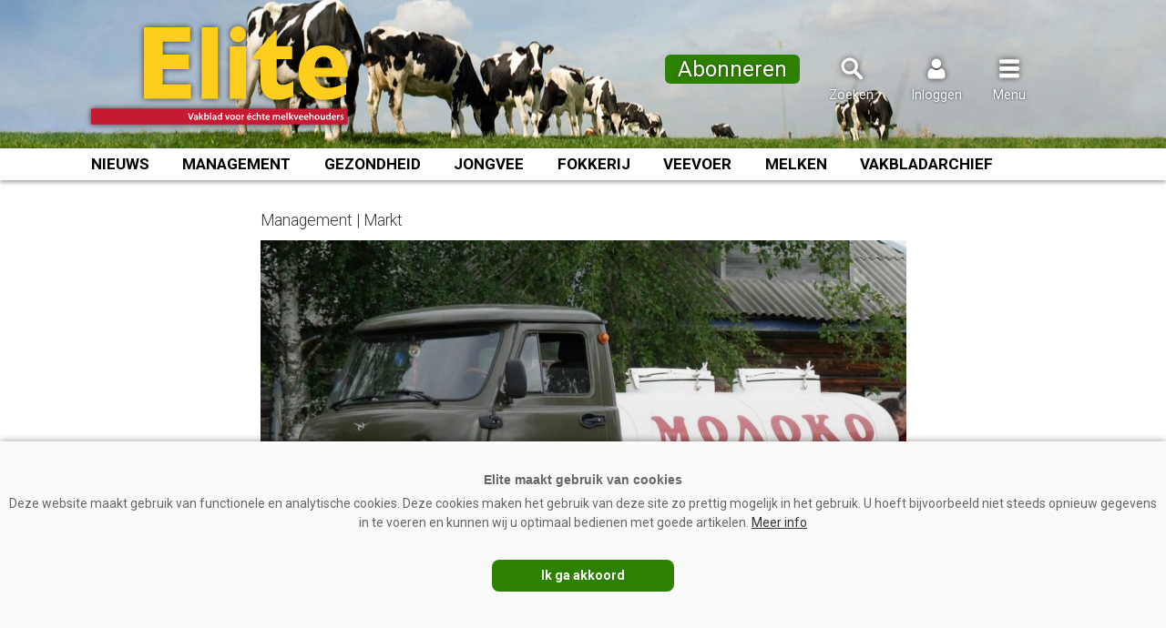

--- FILE ---
content_type: text/html; charset=UTF-8
request_url: https://www.vakbladelite.nl/2017/02/03/rusland-heeft-800-melkveebedrijven-nodig/
body_size: 10932
content:
<!doctype html>
<html lang="nl">
<head>
	<meta charset="UTF-8">
	<meta name="viewport" content="width=device-width, initial-scale=1, maximum-scale=5, minimum-scale=1, user-scalable=yes">
	<link rel="preconnect" href="https://fonts.gstatic.com">
	<link href="https://fonts.googleapis.com/css2?family=Roboto:wght@300;400;500;700&display=swap" rel="stylesheet"> 
	<link rel="profile" href="https://gmpg.org/xfn/11">
	<link rel="stylesheet" id="elite-style-css" href="https://www.vakbladelite.nl/wp-content/themes/elitetemplate/style.css?v=1.3.2" type="text/css" media="all">
	<meta name="theme-color" content="#BD1932">
	
		<link rel="shortcut icon" href="https://www.vakbladelite.nl/favicon.png">
<title>Rusland heeft 800 melkveebedrijven nodig &#8211; Elite</title>
<meta name='robots' content='max-image-preview:large' />
	<style>img:is([sizes="auto" i], [sizes^="auto," i]) { contain-intrinsic-size: 3000px 1500px }</style>
	<link rel="alternate" type="application/rss+xml" title="Elite &raquo; feed" href="https://www.vakbladelite.nl/feed/" />
<link rel="alternate" type="application/rss+xml" title="Elite &raquo; reacties feed" href="https://www.vakbladelite.nl/comments/feed/" />
<script type="text/javascript" id="wpp-js" src="https://www.vakbladelite.nl/wp-content/plugins/wordpress-popular-posts/assets/js/wpp.min.js?ver=7.3.6" data-sampling="1" data-sampling-rate="20" data-api-url="https://www.vakbladelite.nl/wp-json/wordpress-popular-posts" data-post-id="1114" data-token="4987fbdf07" data-lang="0" data-debug="0"></script>
<link rel='stylesheet' id='wp-block-library-css' href='https://www.vakbladelite.nl/wp-includes/css/dist/block-library/style.min.css?ver=6.8.3' type='text/css' media='all' />
<style id='classic-theme-styles-inline-css' type='text/css'>
/*! This file is auto-generated */
.wp-block-button__link{color:#fff;background-color:#32373c;border-radius:9999px;box-shadow:none;text-decoration:none;padding:calc(.667em + 2px) calc(1.333em + 2px);font-size:1.125em}.wp-block-file__button{background:#32373c;color:#fff;text-decoration:none}
</style>
<style id='wppb-edit-profile-style-inline-css' type='text/css'>


</style>
<style id='wppb-login-style-inline-css' type='text/css'>


</style>
<style id='wppb-recover-password-style-inline-css' type='text/css'>


</style>
<style id='wppb-register-style-inline-css' type='text/css'>


</style>
<style id='global-styles-inline-css' type='text/css'>
:root{--wp--preset--aspect-ratio--square: 1;--wp--preset--aspect-ratio--4-3: 4/3;--wp--preset--aspect-ratio--3-4: 3/4;--wp--preset--aspect-ratio--3-2: 3/2;--wp--preset--aspect-ratio--2-3: 2/3;--wp--preset--aspect-ratio--16-9: 16/9;--wp--preset--aspect-ratio--9-16: 9/16;--wp--preset--color--black: #000000;--wp--preset--color--cyan-bluish-gray: #abb8c3;--wp--preset--color--white: #ffffff;--wp--preset--color--pale-pink: #f78da7;--wp--preset--color--vivid-red: #cf2e2e;--wp--preset--color--luminous-vivid-orange: #ff6900;--wp--preset--color--luminous-vivid-amber: #fcb900;--wp--preset--color--light-green-cyan: #7bdcb5;--wp--preset--color--vivid-green-cyan: #00d084;--wp--preset--color--pale-cyan-blue: #8ed1fc;--wp--preset--color--vivid-cyan-blue: #0693e3;--wp--preset--color--vivid-purple: #9b51e0;--wp--preset--gradient--vivid-cyan-blue-to-vivid-purple: linear-gradient(135deg,rgba(6,147,227,1) 0%,rgb(155,81,224) 100%);--wp--preset--gradient--light-green-cyan-to-vivid-green-cyan: linear-gradient(135deg,rgb(122,220,180) 0%,rgb(0,208,130) 100%);--wp--preset--gradient--luminous-vivid-amber-to-luminous-vivid-orange: linear-gradient(135deg,rgba(252,185,0,1) 0%,rgba(255,105,0,1) 100%);--wp--preset--gradient--luminous-vivid-orange-to-vivid-red: linear-gradient(135deg,rgba(255,105,0,1) 0%,rgb(207,46,46) 100%);--wp--preset--gradient--very-light-gray-to-cyan-bluish-gray: linear-gradient(135deg,rgb(238,238,238) 0%,rgb(169,184,195) 100%);--wp--preset--gradient--cool-to-warm-spectrum: linear-gradient(135deg,rgb(74,234,220) 0%,rgb(151,120,209) 20%,rgb(207,42,186) 40%,rgb(238,44,130) 60%,rgb(251,105,98) 80%,rgb(254,248,76) 100%);--wp--preset--gradient--blush-light-purple: linear-gradient(135deg,rgb(255,206,236) 0%,rgb(152,150,240) 100%);--wp--preset--gradient--blush-bordeaux: linear-gradient(135deg,rgb(254,205,165) 0%,rgb(254,45,45) 50%,rgb(107,0,62) 100%);--wp--preset--gradient--luminous-dusk: linear-gradient(135deg,rgb(255,203,112) 0%,rgb(199,81,192) 50%,rgb(65,88,208) 100%);--wp--preset--gradient--pale-ocean: linear-gradient(135deg,rgb(255,245,203) 0%,rgb(182,227,212) 50%,rgb(51,167,181) 100%);--wp--preset--gradient--electric-grass: linear-gradient(135deg,rgb(202,248,128) 0%,rgb(113,206,126) 100%);--wp--preset--gradient--midnight: linear-gradient(135deg,rgb(2,3,129) 0%,rgb(40,116,252) 100%);--wp--preset--font-size--small: 13px;--wp--preset--font-size--medium: 20px;--wp--preset--font-size--large: 36px;--wp--preset--font-size--x-large: 42px;--wp--preset--spacing--20: 0.44rem;--wp--preset--spacing--30: 0.67rem;--wp--preset--spacing--40: 1rem;--wp--preset--spacing--50: 1.5rem;--wp--preset--spacing--60: 2.25rem;--wp--preset--spacing--70: 3.38rem;--wp--preset--spacing--80: 5.06rem;--wp--preset--shadow--natural: 6px 6px 9px rgba(0, 0, 0, 0.2);--wp--preset--shadow--deep: 12px 12px 50px rgba(0, 0, 0, 0.4);--wp--preset--shadow--sharp: 6px 6px 0px rgba(0, 0, 0, 0.2);--wp--preset--shadow--outlined: 6px 6px 0px -3px rgba(255, 255, 255, 1), 6px 6px rgba(0, 0, 0, 1);--wp--preset--shadow--crisp: 6px 6px 0px rgba(0, 0, 0, 1);}:where(.is-layout-flex){gap: 0.5em;}:where(.is-layout-grid){gap: 0.5em;}body .is-layout-flex{display: flex;}.is-layout-flex{flex-wrap: wrap;align-items: center;}.is-layout-flex > :is(*, div){margin: 0;}body .is-layout-grid{display: grid;}.is-layout-grid > :is(*, div){margin: 0;}:where(.wp-block-columns.is-layout-flex){gap: 2em;}:where(.wp-block-columns.is-layout-grid){gap: 2em;}:where(.wp-block-post-template.is-layout-flex){gap: 1.25em;}:where(.wp-block-post-template.is-layout-grid){gap: 1.25em;}.has-black-color{color: var(--wp--preset--color--black) !important;}.has-cyan-bluish-gray-color{color: var(--wp--preset--color--cyan-bluish-gray) !important;}.has-white-color{color: var(--wp--preset--color--white) !important;}.has-pale-pink-color{color: var(--wp--preset--color--pale-pink) !important;}.has-vivid-red-color{color: var(--wp--preset--color--vivid-red) !important;}.has-luminous-vivid-orange-color{color: var(--wp--preset--color--luminous-vivid-orange) !important;}.has-luminous-vivid-amber-color{color: var(--wp--preset--color--luminous-vivid-amber) !important;}.has-light-green-cyan-color{color: var(--wp--preset--color--light-green-cyan) !important;}.has-vivid-green-cyan-color{color: var(--wp--preset--color--vivid-green-cyan) !important;}.has-pale-cyan-blue-color{color: var(--wp--preset--color--pale-cyan-blue) !important;}.has-vivid-cyan-blue-color{color: var(--wp--preset--color--vivid-cyan-blue) !important;}.has-vivid-purple-color{color: var(--wp--preset--color--vivid-purple) !important;}.has-black-background-color{background-color: var(--wp--preset--color--black) !important;}.has-cyan-bluish-gray-background-color{background-color: var(--wp--preset--color--cyan-bluish-gray) !important;}.has-white-background-color{background-color: var(--wp--preset--color--white) !important;}.has-pale-pink-background-color{background-color: var(--wp--preset--color--pale-pink) !important;}.has-vivid-red-background-color{background-color: var(--wp--preset--color--vivid-red) !important;}.has-luminous-vivid-orange-background-color{background-color: var(--wp--preset--color--luminous-vivid-orange) !important;}.has-luminous-vivid-amber-background-color{background-color: var(--wp--preset--color--luminous-vivid-amber) !important;}.has-light-green-cyan-background-color{background-color: var(--wp--preset--color--light-green-cyan) !important;}.has-vivid-green-cyan-background-color{background-color: var(--wp--preset--color--vivid-green-cyan) !important;}.has-pale-cyan-blue-background-color{background-color: var(--wp--preset--color--pale-cyan-blue) !important;}.has-vivid-cyan-blue-background-color{background-color: var(--wp--preset--color--vivid-cyan-blue) !important;}.has-vivid-purple-background-color{background-color: var(--wp--preset--color--vivid-purple) !important;}.has-black-border-color{border-color: var(--wp--preset--color--black) !important;}.has-cyan-bluish-gray-border-color{border-color: var(--wp--preset--color--cyan-bluish-gray) !important;}.has-white-border-color{border-color: var(--wp--preset--color--white) !important;}.has-pale-pink-border-color{border-color: var(--wp--preset--color--pale-pink) !important;}.has-vivid-red-border-color{border-color: var(--wp--preset--color--vivid-red) !important;}.has-luminous-vivid-orange-border-color{border-color: var(--wp--preset--color--luminous-vivid-orange) !important;}.has-luminous-vivid-amber-border-color{border-color: var(--wp--preset--color--luminous-vivid-amber) !important;}.has-light-green-cyan-border-color{border-color: var(--wp--preset--color--light-green-cyan) !important;}.has-vivid-green-cyan-border-color{border-color: var(--wp--preset--color--vivid-green-cyan) !important;}.has-pale-cyan-blue-border-color{border-color: var(--wp--preset--color--pale-cyan-blue) !important;}.has-vivid-cyan-blue-border-color{border-color: var(--wp--preset--color--vivid-cyan-blue) !important;}.has-vivid-purple-border-color{border-color: var(--wp--preset--color--vivid-purple) !important;}.has-vivid-cyan-blue-to-vivid-purple-gradient-background{background: var(--wp--preset--gradient--vivid-cyan-blue-to-vivid-purple) !important;}.has-light-green-cyan-to-vivid-green-cyan-gradient-background{background: var(--wp--preset--gradient--light-green-cyan-to-vivid-green-cyan) !important;}.has-luminous-vivid-amber-to-luminous-vivid-orange-gradient-background{background: var(--wp--preset--gradient--luminous-vivid-amber-to-luminous-vivid-orange) !important;}.has-luminous-vivid-orange-to-vivid-red-gradient-background{background: var(--wp--preset--gradient--luminous-vivid-orange-to-vivid-red) !important;}.has-very-light-gray-to-cyan-bluish-gray-gradient-background{background: var(--wp--preset--gradient--very-light-gray-to-cyan-bluish-gray) !important;}.has-cool-to-warm-spectrum-gradient-background{background: var(--wp--preset--gradient--cool-to-warm-spectrum) !important;}.has-blush-light-purple-gradient-background{background: var(--wp--preset--gradient--blush-light-purple) !important;}.has-blush-bordeaux-gradient-background{background: var(--wp--preset--gradient--blush-bordeaux) !important;}.has-luminous-dusk-gradient-background{background: var(--wp--preset--gradient--luminous-dusk) !important;}.has-pale-ocean-gradient-background{background: var(--wp--preset--gradient--pale-ocean) !important;}.has-electric-grass-gradient-background{background: var(--wp--preset--gradient--electric-grass) !important;}.has-midnight-gradient-background{background: var(--wp--preset--gradient--midnight) !important;}.has-small-font-size{font-size: var(--wp--preset--font-size--small) !important;}.has-medium-font-size{font-size: var(--wp--preset--font-size--medium) !important;}.has-large-font-size{font-size: var(--wp--preset--font-size--large) !important;}.has-x-large-font-size{font-size: var(--wp--preset--font-size--x-large) !important;}
:where(.wp-block-post-template.is-layout-flex){gap: 1.25em;}:where(.wp-block-post-template.is-layout-grid){gap: 1.25em;}
:where(.wp-block-columns.is-layout-flex){gap: 2em;}:where(.wp-block-columns.is-layout-grid){gap: 2em;}
:root :where(.wp-block-pullquote){font-size: 1.5em;line-height: 1.6;}
</style>
<link rel="https://api.w.org/" href="https://www.vakbladelite.nl/wp-json/" /><link rel="alternate" title="JSON" type="application/json" href="https://www.vakbladelite.nl/wp-json/wp/v2/posts/1114" /><link rel="EditURI" type="application/rsd+xml" title="RSD" href="https://www.vakbladelite.nl/xmlrpc.php?rsd" />
<meta name="generator" content="WordPress 6.8.3" />
<link rel="canonical" href="https://www.vakbladelite.nl/2017/02/03/rusland-heeft-800-melkveebedrijven-nodig/" />
<link rel='shortlink' href='https://www.vakbladelite.nl/?p=1114' />
<link rel="alternate" title="oEmbed (JSON)" type="application/json+oembed" href="https://www.vakbladelite.nl/wp-json/oembed/1.0/embed?url=https%3A%2F%2Fwww.vakbladelite.nl%2F2017%2F02%2F03%2Frusland-heeft-800-melkveebedrijven-nodig%2F" />
<link rel="alternate" title="oEmbed (XML)" type="text/xml+oembed" href="https://www.vakbladelite.nl/wp-json/oembed/1.0/embed?url=https%3A%2F%2Fwww.vakbladelite.nl%2F2017%2F02%2F03%2Frusland-heeft-800-melkveebedrijven-nodig%2F&#038;format=xml" />
            <style id="wpp-loading-animation-styles">@-webkit-keyframes bgslide{from{background-position-x:0}to{background-position-x:-200%}}@keyframes bgslide{from{background-position-x:0}to{background-position-x:-200%}}.wpp-widget-block-placeholder,.wpp-shortcode-placeholder{margin:0 auto;width:60px;height:3px;background:#dd3737;background:linear-gradient(90deg,#dd3737 0%,#571313 10%,#dd3737 100%);background-size:200% auto;border-radius:3px;-webkit-animation:bgslide 1s infinite linear;animation:bgslide 1s infinite linear}</style>
            <style>
                .toplevel_page_sQWordPressSettings a img {
                    width:20px;
                    height:20px;
                    opacity:1!important;
                }
               
                .img-article{object-position: left;}
                .img-article-contain{object-fit: contain;}
                .img-article-cover{object-fit: cover;}
                .img-article-fill{object-fit: fill;}
                .img-article-none{object-fit: none;}
            </style><meta name="twitter:card" content="summary" /><meta name="twitter:site" content="@vakbladelite" /><meta name="twitter:url" content="https://www.vakbladelite.nl/2017/02/03/rusland-heeft-800-melkveebedrijven-nodig/" /><meta name="twitter:title" content="Rusland heeft 800 melkveebedrijven nodig" /><meta name="twitter:description" content="Om de gewenste zelfvoorzieningsgraad voor melk te halen, moeten in Rusland de komende jaren zo’n 800 nieuwe, grote melkveebedrijven verreizen.

Vo..." /><meta name="twitter:image" content="https://www.vakbladelite.nl/wp-content/uploads/Rusland_melktransport_Alena-Pasheva-CC-BY-SA-3-0-via-Wikimedia-Commons-800x534.jpg" /><meta property="og:url" content="https://www.vakbladelite.nl/2017/02/03/rusland-heeft-800-melkveebedrijven-nodig/" /><meta property="og:type" content="article" /><meta property="og:title" content="Rusland heeft 800 melkveebedrijven nodig" /><meta property="og:description" content="Om de gewenste zelfvoorzieningsgraad voor melk te halen, moeten in Rusland de komende jaren zo’n 800 nieuwe, grote melkveebedrijven verreizen.

Vo..." /><meta property="og:image:url" content="https://www.vakbladelite.nl/wp-content/uploads/Rusland_melktransport_Alena-Pasheva-CC-BY-SA-3-0-via-Wikimedia-Commons-800x534.jpg" /><meta property="og:image:secure_url" content="https://www.vakbladelite.nl/wp-content/uploads/Rusland_melktransport_Alena-Pasheva-CC-BY-SA-3-0-via-Wikimedia-Commons-800x534.jpg" /><meta name="description" content="Om de gewenste zelfvoorzieningsgraad voor melk te halen, moeten in Rusland de komende jaren zo’n 800 nieuwe, grote melkveebedrijven verreizen.

Vo..." />		<script async='async' src='https://www.googletagservices.com/tag/js/gpt.js'></script>
		<script>
		  var googletag = googletag || {};
		  googletag.cmd = googletag.cmd || [];
		</script>
		<script>
		  googletag.cmd.push(function() {
			googletag.defineSlot('/6275480/EL_Rectangle', [300, 250], 'div-gpt-ad-1568107531755-0').addService(googletag.pubads());
							
			var width = window.innerWidth || document.documentElement.clientWidth;
			if (width >= 1000) {
				googletag.defineSlot('/6275480/EL_header', [[728, 90], [468, 60], [970, 250]], 'div-gpt-ad-1686054812700-0').addService(googletag.pubads());
				}  else if ((width >= 728) && (width < 1000))  {
				googletag.defineSlot('/6275480/EL_header', [[728, 90], [468, 60]], 'div-gpt-ad-1686054812700-0').addService(googletag.pubads());
				} else if (width < 728) {
				googletag.defineSlot('/6275480/EL_header', [[234, 60], [300, 75]], 'div-gpt-ad-1686054812700-0').addService(googletag.pubads());
				}

			googletag.pubads().enableSingleRequest();
			googletag.pubads().collapseEmptyDivs(true);
						googletag.pubads().disableInitialLoad();
						googletag.enableServices();
		  });
		</script>




<!-- Global site tag (gtag.js) - Google Analytics -->
<script async src="https://www.googletagmanager.com/gtag/js?id=G-642BYB23XC"></script>
<script>
  window.dataLayer = window.dataLayer || [];
  function gtag(){dataLayer.push(arguments);}
  gtag('js', new Date());

  gtag('config', 'G-642BYB23XC');
</script>


</head>
<body class="wp-singular post-template-default single single-post postid-1114 single-format-standard wp-theme-elitetemplate no-sidebar">

<script>
window.addEventListener("load", (event) => {
    
    if (window.matchMedia && window.matchMedia('(prefers-color-scheme: dark)').matches) {
		gtag('event', 'Browserkleur-donker');
        
    } else if (window.matchMedia && window.matchMedia('(prefers-color-scheme: light)').matches) {
		gtag('event', 'Browserkleur-licht');
        
    } else {
		gtag('event', 'Browserkleur-onbekend');
        
    }    
});
</script>

<div id="page" class="site">
	<a class="skip-link screen-reader-text" href="#content">Spring naar inhoud</a>
	<header id="masthead" class="site-header">
		<div class="site-branding">
		
		<div class="header-blok" style="display:flex; flex-direction:row; justify-content: space-between;">
		
		<div class="websitelogo">
		  <a href="https://www.vakbladelite.nl" rel="home" aria-label="Voorpagina"></a>
		</div>

						<style>
					@media (max-width: 1024px) {
						.header-abo-knop {display: none;}	
					}					
				</style>
				<div class="zoekicoon header-abo-knop" style="flex: 2;">
				<a href="https://www.vakbladelite.nl/abonnementen/" onclick="gtag('event', 'Abo-knop-header-klik', {'event_category': 'Abo', 'event_label': 'Abo-header'});" style="border: 0px solid #fff; border-radius: 6px; padding: 8px 14px; background: #2e8000;"><span style="font-size: 24px; text-shadow: 0 0 3px rgba(0,0,0,0.4);">Abonneren</span></a>
			  </div>
					

		<div class="zoekicoon">
		  <a onclick="zoekblokweergeven()"><img src="https://www.vakbladelite.nl/images/iconen/zoeken.svg" width="30" height="30" alt="Zoeken"><span>Zoeken</span></a>
		  
			<div id="zoekblok" class="zoekblok">
			<div class="zoekblok-sluiten" onclick="zoekblokweergeven()" style="margin:0; padding: 8px 10px 8px 10px; display: flex; height:36px; cursor: pointer;font-size: 0.9rem; text-align: right; color: #888; background: #BD1932;"><div style=" padding:0;font-weight: 500; text-transform: uppercase; color:#fff; text-align: left;">Zoeken</div><img src="https://www.vakbladelite.nl/images/iconen/menu_sluiten.svg"  alt="Zoeken sluiten"></div>
			
			<form role="search" method="get" class="search-form" action="https://www.vakbladelite.nl/">
					<label>
						<span class="screen-reader-text">Zoeken naar:</span>
						<input class="search-field" placeholder="Zoekwoord…" value="" name="s" type="search">
					</label>
					<input class="search-submit" value="Zoeken" type="submit">
			</form>
			</div>
		</div>
		<div class="inlogicoon">
		  <a onclick="inlogblokweergeven()"><img src="https://www.vakbladelite.nl/images/iconen/inloggen.svg" width="30" height="30" alt="Inloggen"><span>Inloggen</span></a>
		  
		  <div id="inlogblok" class="inlogblok">
			<div class="inlogblok-sluiten" onclick="inlogblokweergeven()" style="margin:0; padding: 8px 10px 8px 10px; display: flex; height:36px; cursor: pointer;font-size: 0.9rem; text-align: right; color: #888; background: #BD1932;"><div style=" padding:0;font-weight: 500; text-transform: uppercase; color:#fff; text-align: left;">Inloggen</div><img src="https://www.vakbladelite.nl/images/iconen/menu_sluiten.svg" alt="Inloggen sluiten"></div>
			<div class="inlogblok-titel">Inloggen</div>
			<div class="inlogblok-formulier"><form name="loginform-custom" id="loginform-custom" action="https://www.vakbladelite.nl/wp-login.php" method="post"><p class="login-username">
				<label for="user_login">Gebruikersnaam of e-mail</label>
				<input type="text" name="log" id="user_login" autocomplete="username" class="input" value="" size="20" />
			</p><p class="login-password">
				<label for="user_pass">Wachtwoord</label>
				<input type="password" name="pwd" id="user_pass" autocomplete="current-password" spellcheck="false" class="input" value="" size="20" />
			</p><p class="login-remember"><label><input name="rememberme" type="checkbox" id="rememberme" value="forever" /> Onthoud mijn wachtwoord</label></p><p class="login-submit">
				<input type="submit" name="wp-submit" id="wp-submit" class="button button-primary" value="Inloggen" />
				<input type="hidden" name="redirect_to" value="https://www.vakbladelite.nl/2017/02/03/rusland-heeft-800-melkveebedrijven-nodig/" />
			</p></form><div style="text-align: center;padding: 0;margin-bottom: 15px;position: relative;"><a href="https://www.vakbladelite.nl/account/wachtwoord-vernieuwen/" style="position: relative;top: unset;left: unset;" onclick="gtag('event', 'Wachtwoordvergeten-header', {'event_category': 'Navigatie', 'event_label': 'Account'});">Wachtwoord vergeten?</a></div><div class="inlogblok-footer"><a href="https://www.vakbladelite.nl/abonneeregistratie/" target="_top" style="position:relative; top:unset; left:15px; text-transform:uppercase;" onclick="gtag('event', 'Profiel-aanmaken-header', {'event_category': 'Navigatie', 'event_label': 'Account'});">Account aanmaken</a></div>




<script>

	function appendHtml() {

		const box = document.getElementById('user_pass');

		box.insertAdjacentHTML(
			'afterend',
			'<i class="far fa-eye" id="togglePassword"></li>',
		);


		const togglePassword = document.querySelector('#togglePassword');
		const password = document.querySelector('#user_pass');

		togglePassword.addEventListener('click', function (e) {
			// toggle the type attribute
			const type = password.getAttribute('type') === 'password' ? 'text' : 'password';
			password.setAttribute('type', type);
			// toggle the eye slash icon
			this.classList.toggle('fa-eye-slash');

			gtag('event', 'Wachtwoord-tonen', {"event_category": "Wachtwoord-tonen", "event_label": "Inloggen"});
		});
	}
	window.onload = appendHtml;
</script>

<style>
	.login-password {position: relative;}
	 #togglePassword {
		opacity: 0.5; 
		cursor: pointer; 
		position: absolute; 
		bottom: 4px; 
		right: 10px; 
		z-index: 1000; 
		background-image: url(/images/p-show.png); 
		height: 25px; 
		width: 25px; 
		background-size: contain; 
		background-repeat: no-repeat;
	}

	 #togglePassword.fa-eye { background-image: url(/images/p-show.png); } 
	 #togglePassword.fa-eye-slash { background-image: url(/images/p-hide.png); }

	 .inlogblok #loginform-custom #user_login, 
	 .inlogblok #loginform-custom #user_pass {width:100%; max-width:100%;}
</style>



			</div>			
		  </div>
		  		</div>
		<div class="menuicoon">
		  <a onclick="menublokweergeven()"><img src="https://www.vakbladelite.nl/images/iconen/menu.svg" width="30" height="30" alt="Menu"><span>Menu</span></a>
		  		  
		  	<div id="menublok" class="menublok">
			
				<div class="menublok-sluiten" onclick="menublokweergeven()" style="margin:0; padding: 8px 10px 8px 10px; display: flex; height:36px; cursor: pointer;font-size: 0.9rem; text-align: right; color: #888; background: #BD1932;"><div style=" padding:0;font-weight: 500; text-transform: uppercase; color:#fff; text-align: left;">Menu</div><img src="https://www.vakbladelite.nl/images/iconen/menu_sluiten.svg" alt="Menu sluiten"></div>
				<div class="menu-hoofdmenu-container"><ul id="menu-hoofdmenu" class="menu"><li id="menu-item-604" class="menu-item menu-item-type-post_type menu-item-object-page menu-item-home menu-item-604"><a href="https://www.vakbladelite.nl/">Home</a></li>
<li id="menu-item-589" class="menu-item menu-item-type-post_type menu-item-object-page menu-item-589"><a href="https://www.vakbladelite.nl/nieuws/">Nieuws</a></li>
<li id="menu-item-12866" class="menu-item menu-item-type-post_type menu-item-object-page menu-item-12866"><a href="https://www.vakbladelite.nl/onderwerpen/">Onderwerpen</a></li>
<li id="menu-item-6194" class="menu-item menu-item-type-custom menu-item-object-custom menu-item-6194"><a href="https://www.vakbladelite.nl/magazine/">Archief vakblad</a></li>
<li id="menu-item-7678" class="menu-item menu-item-type-post_type menu-item-object-page menu-item-7678"><a href="https://www.vakbladelite.nl/kennispartners/">Kennispartners</a></li>
<li id="menu-item-7677" class="menu-item menu-item-type-post_type menu-item-object-page menu-item-7677"><a href="https://www.vakbladelite.nl/probleemoplosser/">#Probleemoplosser</a></li>
<li id="menu-item-11724" class="menu-item menu-item-type-post_type menu-item-object-page menu-item-11724"><a href="https://www.vakbladelite.nl/abonnementen/">Abonnementen</a></li>
<li id="menu-item-72" class="menu-item menu-item-type-post_type menu-item-object-page menu-item-72"><a href="https://www.vakbladelite.nl/adverteren/">Adverteren</a></li>
<li id="menu-item-18" class="menu-item menu-item-type-post_type menu-item-object-page menu-item-18"><a href="https://www.vakbladelite.nl/over-ons/">Over ons</a></li>
<li id="menu-item-19" class="menu-item menu-item-type-post_type menu-item-object-page menu-item-19"><a href="https://www.vakbladelite.nl/contact/">Contact</a></li>
</ul></div>				
			</div>
		</div>
		</div>
		</div><!-- .site-branding -->
<nav id="categorie-navigation" class="categorie-navigation">
<div class="menu-categorielijst">
	<div><a class="menu-nieuws" href="https://www.vakbladelite.nl/nieuws/">Nieuws</a></div>
	<div><a href="https://www.vakbladelite.nl/categorie/management/">Management</a></div>
	<div><a href="https://www.vakbladelite.nl/categorie/gezondheid/">Gezondheid</a></div>
	<div><a href="https://www.vakbladelite.nl/categorie/jongvee/">Jongvee</a></div>
	<div><a href="https://www.vakbladelite.nl/categorie/fokkerij/">Fokkerij</a></div>
	<div><a href="https://www.vakbladelite.nl/categorie/veevoer/">Veevoer</a></div>
	<div><a href="https://www.vakbladelite.nl/categorie/melken/">Melken</a></div>
	<div><a href="https://www.vakbladelite.nl/magazine/">Vakbladarchief</a></div>
</div>
</nav>
<script>
function zoekblokweergeven() {
  var element = document.getElementById("zoekblok");

  if (element.classList) { 
	element.classList.toggle("zoekenweergeven");
	
	var element = document.getElementById("menublok");
	element.classList.remove("menuweergeven");
	var element = document.getElementById("inlogblok");
	element.classList.remove("inlogweergeven");
	
  } else {
	// For IE9
	var classes = element.className.split(" ");
	var i = classes.indexOf("zoekenweergeven");

	if (i >= 0) 
	  classes.splice(i, 1);
	else 
	  classes.push("zoekenweergeven");
	  element.className = classes.join(" "); 
  }
}

</script>
<script>

function inlogblokweergeven() {
  var element = document.getElementById("inlogblok");

  if (element.classList) { 
	element.classList.toggle("inlogweergeven");
	
	var element = document.getElementById("menublok");
	element.classList.remove("menuweergeven");
	var element = document.getElementById("zoekblok");
	element.classList.remove("zoekenweergeven");
	
  } else {
	// For IE9
	var classes = element.className.split(" ");
	var i = classes.indexOf("inlogweergeven");

	if (i >= 0) 
	  classes.splice(i, 1);
	else 
	  classes.push("inlogweergeven");
	  element.className = classes.join(" "); 
  }
}

</script>
<script>
function menublokweergeven() {
  var element = document.getElementById("menublok");

  if (element.classList) { 
	element.classList.toggle("menuweergeven");
	
	var element = document.getElementById("zoekblok");
	element.classList.remove("zoekenweergeven");
	var element = document.getElementById("inlogblok");
	element.classList.remove("inlogweergeven");
	
  } else {
	// For IE9
	var classes = element.className.split(" ");
	var i = classes.indexOf("menuweergeven");

	if (i >= 0) 
	  classes.splice(i, 1);
	else 
	  classes.push("menuweergeven");
	  element.className = classes.join(" "); 
  }
}
</script>
<script>
function menusluiten(){
  var divToHide = document.getElementsByClassName('menuweergeven');
  document.onclick = function(e){
    if(e.target.id !== 'divToHide'){
      //element clicked wasn't the div; hide the div
      
	 
	divToHide.classList.remove("menuweergeven");
    }
  };
};

</script>


<script>
window.onscroll = function() {myFunction()};

var header = document.getElementById("masthead");
//var contentblok = document.getElementById("content");
//var contentblok = document.getElementsByClassName("site-content")
var stickymenu = header.offsetTop;
//var contenttop = contentblok.offsetTop;

</script>

<script>
function myFunction() {


	
var delayInMilliseconds = 10; //1000 = 1 second

setTimeout(function() {
  //your code to be executed after 1 second


	if (window.pageYOffset >= 30) {

	var primarydiv = document.getElementById("content");

	header.classList.add("stickymenu");
	primarydiv.classList.add("vastmenu");

			
	} else if (window.pageYOffset < 10) {

	var primarydiv = document.getElementById("content");

	header.classList.remove("stickymenu");
	primarydiv.classList.remove("vastmenu");

	}

  
  }, delayInMilliseconds);
}



</script>
</header><!-- #masthead -->
	<div id="content" class="site-content">

	<style>
		#div-gpt-ad-1686054812700-0 {background-color:#eee; box-shadow:inset 0px -1px 3px rgba(0,0,0,0.1)}
		#div-gpt-ad-1686054812700-0 div:first-child {clear: both; max-width: 1080px; margin: 0 auto 20px; padding-top:20px; padding-bottom:20px; text-align: center;}
	</style>
	<div id="div-gpt-ad-1686054812700-0">
		
	<script>
	googletag.cmd.push(function() { googletag.display('div-gpt-ad-1686054812700-0'); });
	</script>

	<script>
      googletag.cmd.push(() => {
        // Register the ad slot.
        // An ad will not be fetched until refresh is called.
        googletag.display("div-gpt-ad-1686054812700-0");

		        // Register click event handler.
        document.getElementById("cookieChoiceDismiss").addEventListener("click", () => {
          googletag.cmd.push(() => {
            googletag.pubads().refresh();
          });
        });
		      });
    </script>


	</div>

	<div id="primary" class="content-area">
		<main id="main" class="site-main">

		
<article id="post-1114" class="post-1114 post type-post status-publish format-standard has-post-thumbnail hentry category-management category-markt">
	<header class="entry-header">
		
		<div style="margin:0 0 10px 0; font-weight:100">Management | Markt</div>
		
		<div class="foto" style="position:relative;">
		<h1 class="entry-title">Rusland heeft 800 melkveebedrijven nodig</h1><img width="709" height="500" src="https://www.vakbladelite.nl/wp-content/uploads/Rusland_melktransport_Alena-Pasheva-CC-BY-SA-3-0-via-Wikimedia-Commons-709x500.jpg" class="attachment-709-thumb size-709-thumb wp-post-image" alt="" decoding="async" fetchpriority="high" />		</div>
					<div class="entry-meta">
				<span class="byline"> <span class="author vcard"><a class="url fn n" href="https://www.vakbladelite.nl/author/redactie/">Redactie</a></span></span> | <span class="posted-on"><span><time class="entry-date published" datetime="2017-02-03T17:56:40+01:00">03-02-2017</time><time class="updated" datetime="2024-02-08T16:38:58+01:00">8 februari 2024</time></span></span>			</div><!-- .entry-meta -->
			</header><!-- .entry-header -->
		<div class="entry-content"><p>Om de gewenste zelfvoorzieningsgraad voor melk te halen, moeten in Rusland de komende jaren zo’n 800 nieuwe, grote melkveebedrijven verreizen.</p>
<p>Volgens de officiële cijfers heeft Rusland 5 tot 7 miljoen ton melk tekort. Om de door Moskou voorgeschreven zelfvoorzieningsgraad te behalen, zouden er tot 2021 zo’n 800 nieuwe melkveebedrijven uit de grond gestampt moeten worden met elk zo’n 3.000 koeien. Zo verklaarde Alexander Tkachev, de Russische Minister van Landbouw.<div id='div-gpt-ad-1568107531755-0' class="content-rectangle"><script>googletag.cmd.push(() => {googletag.display("div-gpt-ad-1686054812700-0"); document.getElementById("cookieChoiceDismiss").addEventListener("click", () => {googletag.cmd.push(() => {googletag.pubads().refresh(); });});</script></div></p>
<p>Alexej Bogdanow, een voorman van de Wit Russische landbouwpolitiek, zei eind januari de Russen 4 miljoen kg melk aan te willen bieden om het gat te dichten. Hij stelde dat de huidige zelfvoorzieningsgraad van de Russen 82 procent is. 94,5 procent van de Wit Russische export van landbouwproducten ging in de eerste 11 maanden van 2016 naar Rusland.</p>
<p><em>Bronnen: AgE, The Dairy News &#8211; Auteurs: Schworm, Elite &#8211; Beeld: Alena-Pasheva </em></p>

<script id="poool-audit" src="https://assets.poool.fr/audit.min.js" async></script>
<script id="poool-access" src="https://assets.poool.fr/access.min.js" async></script>
<script>
    const script = document.getElementById('poool-access');
    script.addEventListener('load', function () {

		Audit
        .init('mbtGBsFaomsQioOQGyEUIx1VO54JyELpK6oIM2phbMVhixboVejXkW8NclSHEtSJ')
		.config({ 
            cookies_enabled: true,
        })
        .sendEvent('page-view', { type: 'free' })

        Access
        .init('mbtGBsFaomsQioOQGyEUIx1VO54JyELpK6oIM2phbMVhixboVejXkW8NclSHEtSJ')
        .config({ 
			gtag_auto_tracking_enabled: true,
			auto_tracking_spec_v2: true,
			cookies_enabled: true 
		})
        .createPaywall({
            target: '#paywall',
            content: '.content',
            mode: 'excerpt',
            percent: 80,
            pageType: 'free',
        });
    });
</script>
	</div>	

<script id="poool-engage" src="https://assets.poool.fr/engage.min.js" async></script>
<script>
    const scriptEngage = document.getElementById('poool-engage');
    scriptEngage.addEventListener('load', function () {
        
    Engage
        .init('mbtGBsFaomsQioOQGyEUIx1VO54JyELpK6oIM2phbMVhixboVejXkW8NclSHEtSJ')

        .on('formSubmit', event => {                        
            document.cookie = "nbcel=el; path=/; domain=.vakbladelite.nl; max-age=" + 60*60*24*120 + "; secure; SameSite=Lax";
        })
        .texts('form_error_required_field', 'Geef hier een e-mailadres op')
.texts('form_error_invalid_email_field', 'Geef hier een geldig e-mailadres op')
.variables({ category: 'Management' })
.variables({ category_url: 'https://www.vakbladelite.nl/categorie/management' })
.autoCreate()
    });

	
</script>


	<div id="paywall"></div>
		
	<footer class="entry-footer">
	
<div class="meer-over"><div>Meer over:</div> 
<span><a style="border: 2px solid; padding: 2px 4px; border-radius: 5px" href="https://www.vakbladelite.nl/categorie/management/">Management</a></span><span><a style="border: 2px solid; padding: 2px 4px; border-radius: 5px" href="https://www.vakbladelite.nl/categorie/markt/">Markt</a></span></div>

	<script>
	window.addEventListener('load', (event) => {
	gtag('event', 'Artikelcategorie', {"categorie": "Management", "paginatype": "Artikel"}); 
gtag('event', 'Artikelcategorie', {"categorie": "Markt", "paginatype": "Artikel"}); 
	})
	</script>


	<div class="delen-blok">
	<span>Deel dit bericht:</span>
	<a id="Delen-WhatsApp" href="https://api.whatsapp.com/send?text=https://www.vakbladelite.nl/2017/02/03/rusland-heeft-800-melkveebedrijven-nodig/?utm_source=d-Wa" target="_blank" onclick="gtag('event', 'Delen-WhatsApp', {'event_category': 'Delen', 'event_label': 'Delen'});"><img style="display:inline-block; border:none;" src="https://www.vakbladelite.nl/images/iconen/whatsapp_rood.svg" width="35" height="35" alt="WhatsApp"/></a>
	<a id="Delen-Facebook" href="https://www.facebook.com/sharer/sharer.php?u=https://www.vakbladelite.nl/2017/02/03/rusland-heeft-800-melkveebedrijven-nodig/?utm_source=d-Fb" target="_blank" onclick="gtag('event', 'Delen-Facebook', {'event_category': 'Delen', 'event_label': 'Delen'});"><img style="display:inline-block; border:none;" src="https://www.vakbladelite.nl/images/iconen/facebook_rood.svg" width="35" height="35" alt="Facebook"/></a>

	</div>
</footer><!-- .entry-footer -->
	
	
</article><!-- #post -->


 <section class="meestgelezen-section" style="border-top: 1px solid #ddd;padding-top: 20px;">

	<div class="nieuwslijst-meestgelezen-blok">
	
	<h2 class="blok-titel">Gerelateerd</h2>
	
	<div class="nieuwslijst-meestgelezen">
	
		<div class="nieuwslijst-meestgelezen-blok">
<hr class="scheidingslijn">	<a class="nieuwslijst-meestgelezen-item" href="https://www.vakbladelite.nl/2017/02/01/lactalis-zet-melkveehouders-buiten-de-deur/" onclick="gtag('event', 'Gerelateerd-1', {'event_category': 'Navigatie', 'event_label': 'Gerelateerd'});">
	<div class="nieuwslijst-img"><img src="https://www.vakbladelite.nl/wp-content/uploads/lactalis-logo-1-400x267.jpg" class="attachment-400-thumb size-400-thumb wp-post-image" loading="lazy" alt="Gerelateerd-1" width="400" height="267"></div><div class="nieuwslijst-titel"><span>Management</span><h2>Lactalis zet melkveehouders buiten de deur</h2></div>
	</a>
 <hr class="scheidingslijn">	<a class="nieuwslijst-meestgelezen-item" href="https://www.vakbladelite.nl/2017/01/18/elite-studiedag-samenvatting/" onclick="gtag('event', 'Gerelateerd-2', {'event_category': 'Navigatie', 'event_label': 'Gerelateerd'});">
	<div class="nieuwslijst-img"><img src="https://www.vakbladelite.nl/wp-content/uploads/Elite-studiedag-2017-400x267.jpg" class="attachment-400-thumb size-400-thumb wp-post-image" loading="lazy" alt="Gerelateerd-2" width="400" height="267"></div><div class="nieuwslijst-titel"><span>Algemeen</span><h2>Elite-studiedag: Samenvatting</h2></div>
	</a>
 <hr class="scheidingslijn">	<a class="nieuwslijst-meestgelezen-item" href="https://www.vakbladelite.nl/2017/01/18/global-dairy-trade-prijzen-weer-stabiel/" onclick="gtag('event', 'Gerelateerd-3', {'event_category': 'Navigatie', 'event_label': 'Gerelateerd'});">
	<div class="nieuwslijst-img"><img src="https://www.vakbladelite.nl/wp-content/uploads/Melkprijs-ontwikkelingen-globaal-400x267.jpg" class="attachment-400-thumb size-400-thumb wp-post-image" loading="lazy" alt="Gerelateerd-3" width="400" height="267"></div><div class="nieuwslijst-titel"><span>Management</span><h2>Global Dairy Trade: Prijzen weer stabiel</h2></div>
	</a>
 <hr class="scheidingslijn">	<a class="nieuwslijst-meestgelezen-item" href="https://www.vakbladelite.nl/2017/01/05/frankrijk-verplichte-herkomstetikettering-voor-zuivelproducten/" onclick="gtag('event', 'Gerelateerd-4', {'event_category': 'Navigatie', 'event_label': 'Gerelateerd'});">
	<div class="nieuwslijst-img"><img src="https://www.vakbladelite.nl/wp-content/uploads/etikettering-herkomt-zuivel-frankrijk-400x267.jpg" class="attachment-400-thumb size-400-thumb wp-post-image" loading="lazy" alt="Gerelateerd-4" width="400" height="267"></div><div class="nieuwslijst-titel"><span>Management</span><h2>Frankrijk: verplichte herkomstetikettering voor zuivelproducten</h2></div>
	</a>
 
	</div>
	</div>
	</div>
</section>



<section class="aanbieding-section">
<div>
  <h2>Elite Nieuwsbrief</h2>
	<div class="aanbieding-blok">
	  <div class="aanbieding-lijst">
		<img src="https://www.vakbladelite.nl/images/iconen/abo_nieuwsbrief_WIT.svg" width="100" height="100" alt="Nieuwsbrief">
		<span>Wil je ook de wekelijkse nieuwsbrief ontvangen en op de hoogte blijven van de ontwikkelingen op het gebied van melkvee?</span>
	  </div>
	  <div class="aanbieding-link" style="max-width:400px; text-align:left; padding-bottom:20px; text-align:right;">
	  <a href="https://www.vakbladelite.nl/nieuwsbrief/" onclick="gtag('event', 'Nieuwsbrief-aanmeldknop', {'event_category': 'Nieuwsbrief', 'event_label': 'Nieuwsbrief'});" id="gform_submit_button_19-knop" style="max-width: 300px;float: right;width: 100%;margin-top: 0px; top:10px; bottom:unset;">Aanmelden voor de nieuwsbrief</a>
	</div>
	</div>
</div>
</section>






 <section class="meestgelezen-section">

	<div class="nieuwslijst-meestgelezen">
	
	<h2 class="blok-titel">Meest gelezen</h2>
	
	<div class="nieuwslijst-meestgelezen-blok">
		
	<hr class="scheidingslijn">
	<a class="nieuwslijst-meestgelezen-item" href="https://www.vakbladelite.nl/2026/01/06/hoogproductieve-tweedekalfs-koe-vrijwillige-wachtperiode-naar-140-dagen/" onclick="gtag('event', 'Meestgelezen-1', {'event_category': 'Navigatie', 'event_label': 'Meestgelezen'});">
	<div class="nieuwslijst-img"><img width="400" height="267" src="https://www.vakbladelite.nl/wp-content/uploads/EL0418_Strategisch_insemineren_01-400x267.jpg" class="attachment-400-thumb size-400-thumb wp-post-image" alt="Meest gelezen-1" loading="lazy" decoding="async" srcset="https://www.vakbladelite.nl/wp-content/uploads/EL0418_Strategisch_insemineren_01-400x267.jpg 400w, https://www.vakbladelite.nl/wp-content/uploads/EL0418_Strategisch_insemineren_01-600x400.jpg 600w" sizes="auto, (max-width: 400px) 100vw, 400px" /></div><div class="nieuwslijst-titel"><span>Fokkerij</span><h2>Hoogproductieve tweedekalfs koe: vrijwillige wachtperiode naar 140 dagen</h2></div>
	</a>
		
	<hr class="scheidingslijn">
	<a class="nieuwslijst-meestgelezen-item premiumbericht" href="https://www.vakbladelite.nl/2026/01/14/vloeren-afdichten-in-de-kalverstal/" onclick="gtag('event', 'Meestgelezen-2', {'event_category': 'Navigatie', 'event_label': 'Meestgelezen'});">
	<div class="nieuwslijst-img"><img width="400" height="267" src="https://www.vakbladelite.nl/wp-content/uploads/1_Epoxidharz_Kalberflache_id812288-Copy-400x267.jpg" class="attachment-400-thumb size-400-thumb wp-post-image" alt="Meest gelezen-2" loading="lazy" decoding="async" srcset="https://www.vakbladelite.nl/wp-content/uploads/1_Epoxidharz_Kalberflache_id812288-Copy-400x267.jpg 400w, https://www.vakbladelite.nl/wp-content/uploads/1_Epoxidharz_Kalberflache_id812288-Copy-300x200.jpg 300w, https://www.vakbladelite.nl/wp-content/uploads/1_Epoxidharz_Kalberflache_id812288-Copy-800x533.jpg 800w, https://www.vakbladelite.nl/wp-content/uploads/1_Epoxidharz_Kalberflache_id812288-Copy-768x512.jpg 768w, https://www.vakbladelite.nl/wp-content/uploads/1_Epoxidharz_Kalberflache_id812288-Copy-600x400.jpg 600w, https://www.vakbladelite.nl/wp-content/uploads/1_Epoxidharz_Kalberflache_id812288-Copy.jpg 1065w" sizes="auto, (max-width: 400px) 100vw, 400px" /></div><div class="nieuwslijst-titel"><span>Jongvee | Premium</span><h2>Vloeren afdichten in de kalverstal</h2></div>
	</a>
		
	<hr class="scheidingslijn">
	<a class="nieuwslijst-meestgelezen-item" href="https://www.vakbladelite.nl/2026/01/09/global-dairy-trade-opent-het-jaar-met-flinke-stijging/" onclick="gtag('event', 'Meestgelezen-3', {'event_category': 'Navigatie', 'event_label': 'Meestgelezen'});">
	<div class="nieuwslijst-img"><img width="400" height="267" src="https://www.vakbladelite.nl/wp-content/uploads/global-dairy-trade-400x267.jpg" class="attachment-400-thumb size-400-thumb wp-post-image" alt="Meest gelezen-3" loading="lazy" decoding="async" srcset="https://www.vakbladelite.nl/wp-content/uploads/global-dairy-trade-400x267.jpg 400w, https://www.vakbladelite.nl/wp-content/uploads/global-dairy-trade-600x400.jpg 600w" sizes="auto, (max-width: 400px) 100vw, 400px" /></div><div class="nieuwslijst-titel"><span>Markt</span><h2>Global Dairy Trade opent het jaar met flinke stijging</h2></div>
	</a>
		
	<hr class="scheidingslijn">
	<a class="nieuwslijst-meestgelezen-item" href="https://www.vakbladelite.nl/2026/01/08/slechte-biest-opwaarderen/" onclick="gtag('event', 'Meestgelezen-4', {'event_category': 'Navigatie', 'event_label': 'Meestgelezen'});">
	<div class="nieuwslijst-img"><img width="400" height="267" src="https://www.vakbladelite.nl/wp-content/uploads/Refraktometer_neu_id399367-400x267.jpg" class="attachment-400-thumb size-400-thumb wp-post-image" alt="Meest gelezen-4" loading="lazy" decoding="async" srcset="https://www.vakbladelite.nl/wp-content/uploads/Refraktometer_neu_id399367-400x267.jpg 400w, https://www.vakbladelite.nl/wp-content/uploads/Refraktometer_neu_id399367-300x200.jpg 300w, https://www.vakbladelite.nl/wp-content/uploads/Refraktometer_neu_id399367-800x533.jpg 800w, https://www.vakbladelite.nl/wp-content/uploads/Refraktometer_neu_id399367-768x512.jpg 768w, https://www.vakbladelite.nl/wp-content/uploads/Refraktometer_neu_id399367-1536x1024.jpg 1536w, https://www.vakbladelite.nl/wp-content/uploads/Refraktometer_neu_id399367-600x400.jpg 600w, https://www.vakbladelite.nl/wp-content/uploads/Refraktometer_neu_id399367.jpg 2000w" sizes="auto, (max-width: 400px) 100vw, 400px" /></div><div class="nieuwslijst-titel"><span>Jongvee</span><h2>‘Slechte’ biest opwaarderen?</h2></div>
	</a>
		
	</div>
	</div>
</section>




		</main><!-- #main -->
	</div><!-- #primary -->

	</div><!-- #content -->
	<footer id="colophon" class="site-footer">
		<div class="footer-blok">
		<div style="display:flex; border-bottom: 1px solid #ddd; text-transform:uppercase;padding: 10px 0; font-weight:bold; color:#fff"><p style="vertical-align: middle;margin: 7px 7px 7px 0;">Volg ons op:</p> 
		<a href="https://facebook.com/vakbladelite/" target="_blank" onclick="gtag('event', 'Uitgaandelink-Facebook', {'event_category': 'Uitgaandelink', 'event_label': 'Uitgaandelink-Footer'});"><img style="width:33px; height:33px; margin:0 5px;" src="https://www.vakbladelite.nl/images/iconen/facebook.svg" alt="Facebook"></a>
        <a href="https://www.instagram.com/vakblad_elite" target="_blank" onclick="gtag('event', 'Uitgaandelink-Instagram', {'event_category': 'Uitgaandelink', 'event_label': 'Uitgaandelink-Footer'});"><img style="width:33px; height:33px; margin:0 5px;" src="https://www.vakbladelite.nl/images/iconen/instagram-logo.svg" alt="Instagram"></a>
		
		</div>
		<div class="footer-melkprijzen" style="display:none; border-bottom: 1px solid #ddd; text-transform:uppercase;padding: 15px 0; font-weight:bold; color:#fff"><a href="https://www.vakbladelite.nl/melkprijsvergelijking/" style="color:#fff; display:inline; padding-right:20px; background: url(https://www.vakbladelite.nl/images/iconen/leesmeerarrowWIT.svg);background-size: 9px;background-repeat: no-repeat;background-position: center right;">Actuele melkprijzen</a></div>
				<aside class="widget-area" role="complementary" aria-label="Footer">
									<div class="widget-column footer-widget-1">
							<section id="custom_html-2" class="widget_text widget widget_custom_html"><div class="textwidget custom-html-widget"><div style="margin-top:15px; font-weight:bold;">
	DIRECT NAAR:
	</div>
<div class="footer-link" style="display:flex;flex-wrap: wrap;">
<div style="margin:15px 0; width:100%; max-width:50%;display: flex;flex: 1;flex-wrap: wrap;">
	<div style="flex: 1;min-width: 150px;">
	<div><a href="https://www.vakbladelite.nl/">Nieuws</a></div>
	<div><a href="https://www.vakbladelite.nl/categorie/management/">Management</a></div>
	<div><a href="https://www.vakbladelite.nl/categorie/gezondheid/">Gezondheid</a></div>
	<div><a href="https://www.vakbladelite.nl/categorie/jongvee/">Jongvee</a></div>
	</div>
	<div style="flex: 1;min-width: 150px;">
	<div><a href="https://www.vakbladelite.nl/categorie/fokkerij/">Fokkerij</a></div>
	<div><a href="https://www.vakbladelite.nl/categorie/veevoer/">Veevoer</a></div>
	<div><a href="https://www.vakbladelite.nl/categorie/melken/">Melken</a></div>
	<div><a href="https://www.vakbladelite.nl/magazine/">Magazine</a></div>
	</div>
</div>

<div style="margin:15px 0; width:100%; max-width:50%;display: flex;flex: 1;flex-wrap: wrap;">
	<div style="flex: 1;min-width: 150px;">

	<div><a href="https://www.vakbladelite.nl/melkprijsvergelijking/">Melkprijzen</a></div>
	<div><a href="https://www.vakbladelite.nl/partners/">Kennispartners</a></div>
	
	
	
	
	</div>
	<div style="flex: 1;min-width: 150px;">
	<div><a href="https://www.vakbladelite.nl/adverteren/">Adverteren</a></div>
	<div><a href="https://www.vakbladelite.nl/abonneren/">Abonneren</a></div>
	<div><a href="https://www.vakbladelite.nl/over-ons/">Over ons</a></div>
	<div><a href="https://www.vakbladelite.nl/contact/">Contact</a></div>
	</div>
</div>

</div></div></section>						</div>
							</aside><!-- .widget-area -->
				</div><!-- .site-info -->
		<div class="footer-bodem">
		  <div><a href="https://www.vakbladelite.nl">vakbladelite.nl</a></div> | <div><a href="https://www.vakbladelite.nl/disclaimer/">Disclaimer</a></div> | <div><a href="https://www.vakbladelite.nl/privacy/">Privacy</a></div> | <div><a href="https://www.agrimedia.nl" target="_blank" onclick="gtag('event', 'Uitgaandelink-AgriMedia', {'event_category': 'Uitgaandelink', 'event_label': 'Uitgaandelink-Footer'});">AgriMedia</a></div>
		</div>
	


	</footer><!-- #colophon -->
</div><!-- #page -->
<script type="speculationrules">
{"prefetch":[{"source":"document","where":{"and":[{"href_matches":"\/*"},{"not":{"href_matches":["\/wp-*.php","\/wp-admin\/*","\/wp-content\/uploads\/*","\/wp-content\/*","\/wp-content\/plugins\/*","\/wp-content\/themes\/elitetemplate\/*","\/*\\?(.+)"]}},{"not":{"selector_matches":"a[rel~=\"nofollow\"]"}},{"not":{"selector_matches":".no-prefetch, .no-prefetch a"}}]},"eagerness":"conservative"}]}
</script>
<style type="text/css"> 
         /* Hide reCAPTCHA V3 badge */
        .grecaptcha-badge {
        
            visibility: hidden !important;
        
        }
    </style><style>
#cookieChoiceInfo::before {content: "Elite maakt gebruik van cookies"; display:block; margin-bottom:5px; font-size:14px; font-family:open sans, arial, sans-serif; font-weight:bold;}
</style>
<script src="https://www.vakbladelite.nl/cookiechoices-el.js"></script>
<script>
  document.addEventListener('DOMContentLoaded', function(event) {
    cookieChoices.showCookieConsentBar('Deze website maakt gebruik van functionele en analytische cookies. Deze cookies maken het gebruik van deze site zo prettig mogelijk in het gebruik. U hoeft bijvoorbeeld niet steeds opnieuw gegevens in te voeren en kunnen wij u optimaal bedienen met goede artikelen.',
      'Ik ga akkoord', 'Meer info', 'https://www.vakbladelite.nl/privacy');
  });
</script>

</body>
</html>


--- FILE ---
content_type: image/svg+xml
request_url: https://www.vakbladelite.nl/images/iconen/whatsapp_rood.svg
body_size: 1775
content:
<svg id="Laag_1" data-name="Laag 1" xmlns="http://www.w3.org/2000/svg" viewBox="0 0 57.5 56.73"><defs><style>.cls-1{fill:#be1a33;}</style></defs><title>whatsapp_rood</title><path class="cls-1" d="M42.27,16.54a17.39,17.39,0,0,0-16.22-5.72A17.26,17.26,0,0,0,12.29,32.25a15.78,15.78,0,0,0,2.39,5.2,1.09,1.09,0,0,1,.17,1.11c-.63,1.79-1.23,3.59-1.83,5.38,0,.1-.14.22,0,.32s.2,0,.29,0l5.88-1.87a.71.71,0,0,1,.68.09,12.75,12.75,0,0,0,1.94,1.07,17.25,17.25,0,0,0,7.17,1.59A17.89,17.89,0,0,0,31.32,45a16.81,16.81,0,0,0,7.58-2.85A17.21,17.21,0,0,0,44,36.7a17,17,0,0,0,2.49-8.76,16.65,16.65,0,0,0-.71-5A17.16,17.16,0,0,0,42.27,16.54Zm-5,20.39a5.93,5.93,0,0,1-2.73.66,5.76,5.76,0,0,1-1.73-.35,22.53,22.53,0,0,1-5.71-2.46,21.24,21.24,0,0,1-3.84-3.38,26.83,26.83,0,0,1-2.89-3.85,7.87,7.87,0,0,1-1.44-4.7,5.6,5.6,0,0,1,2.12-4.13,2.06,2.06,0,0,1,1.58-.35,2.08,2.08,0,0,0,.45,0,1,1,0,0,1,1.11.69q.87,2,1.72,4.09a1,1,0,0,1-.08.87,8.66,8.66,0,0,1-1.3,1.71.73.73,0,0,0-.09,1A13.88,13.88,0,0,0,31.4,32.7a.74.74,0,0,0,1-.23c.49-.58,1-1.18,1.45-1.77s.75-.67,1.44-.35q1.88.88,3.75,1.79c.64.31.68.39.65,1.1A3.9,3.9,0,0,1,37.28,36.93Z" transform="translate(0 0.02)"/><path class="cls-1" d="M57.49,8.48C57.49,2.6,55.06,0,49.22,0Q28.79-.06,8.35,0C2.63,0,0,2.73,0,8.57Q0,28.64,0,48.7c0,5.53,2.45,8,7.91,8,6.94,0,13.87,0,20.81,0s14.12,0,21.18,0c5.57,0,7.56-2.1,7.56-7.7Q57.52,28.73,57.49,8.48ZM49.89,29.19a20,20,0,0,1-4.06,11A20.55,20.55,0,0,1,37,47a20.77,20.77,0,0,1-6.38,1.48,20.49,20.49,0,0,1-10.84-2.17,1.76,1.76,0,0,0-1.49-.09c-2.06.68-4.14,1.32-6.21,2L8.19,49.39a1.78,1.78,0,0,1-.27.08c-.11,0-.23.12-.32,0s0-.2,0-.29l1.13-3.35,2-6c.1-.31.19-.62.32-.91a.83.83,0,0,0-.09-.82,19.21,19.21,0,0,1-1.79-4,20.79,20.79,0,0,1-.87-4.34,20,20,0,0,1,1.13-8.83,20.31,20.31,0,0,1,4.92-7.66,20.72,20.72,0,0,1,9.34-5.34,18,18,0,0,1,4.47-.68c5.9,0,10.36,1.63,14.23,4.83a20.52,20.52,0,0,1,7.41,17.2Z" transform="translate(0 0.02)"/></svg>

--- FILE ---
content_type: image/svg+xml
request_url: https://www.vakbladelite.nl/images/iconen/premium.svg
body_size: 1779
content:
<?xml version="1.0" encoding="utf-8"?>
<!-- Generator: Adobe Illustrator 20.1.0, SVG Export Plug-In . SVG Version: 6.00 Build 0)  -->
<svg version="1.1" id="Laag_1" xmlns="http://www.w3.org/2000/svg" xmlns:xlink="http://www.w3.org/1999/xlink" x="0px" y="0px"
	 viewBox="0 0 35 35" style="enable-background:new 0 0 35 35;" xml:space="preserve">
<style type="text/css">
	.st0{fill:#FFFFFF;}
	.st1{fill:#DCDCDC;}
	.st2{fill:#BD1833;}
</style>
<g>
	<g>
		<polygon class="st0" points="13.4,33.1 33.1,33.1 33.1,1.9 1.9,1.9 1.9,21 		"/>
		<path class="st1" d="M33.3,33.4H13.3L1.7,21.1V1.6h31.7V33.4z M13.5,32.8h19.3V2.2H2.2v18.7L13.5,32.8z"/>
	</g>
</g>
<path class="st2" d="M27,14l-0.3-0.6c-0.3-0.4-0.5-0.9-0.8-1.3c-0.5-0.8-0.9-1.6-1.4-2.3c-0.2-0.3-0.4-0.4-0.7-0.4
	c-3.9,0-7.7,0-11.6,0c0,0,0,0,0,0c-0.3,0-0.5,0.1-0.7,0.4c-0.8,1.4-1.6,2.8-2.5,4.1c-0.2,0.3-0.1,0.6,0.1,0.9c1,1.2,2,2.4,3,3.7
	l5.5,6.6c0.1,0.1,0.2,0.2,0.4,0.2H18c0.1,0,0.3-0.1,0.4-0.2l8.4-10.2c0,0,0.1-0.1,0.1-0.1l0.1-0.1c0.1-0.1,0.1-0.2,0.1-0.3v-0.1
	C27.1,14.2,27.1,14.1,27,14z M11.9,12.5c0.4,0.4,0.8,0.9,1.2,1.3l0,0c-0.6,0-1.3,0-1.9,0h-0.1l0.3-0.5C11.6,13,11.7,12.8,11.9,12.5z
	 M14.6,12.9L14.6,12.9c-0.5-0.6-1.1-1.2-1.6-1.8c0.3,0,0.6,0,0.9,0l1,0c0.3,0,0.5,0,0.8,0C15.3,11.7,15,12.3,14.6,12.9z M18.6,13.8
	H18h-0.7c-0.4,0-0.9,0-1.3,0l0.3-0.5c0.5-0.7,0.9-1.5,1.4-2.2c0.2,0,0.4,0,0.5,0c0.4,0.7,0.9,1.4,1.3,2.1l0.4,0.6
	C19.5,13.8,19,13.8,18.6,13.8z M20.6,11.6l-0.3-0.5c0.3,0,0.6,0,0.9,0l0.8,0c0.3,0,0.6,0,1,0l-0.2,0.2c-0.5,0.5-0.9,1-1.4,1.5
	C21.1,12.5,20.9,12,20.6,11.6z M12.7,15.6c0.5,0,1,0,1.5,0c0.4,1.4,0.8,2.7,1.2,4.1L12,15.6H12.7z M16,15.6l2.1,0c0,0,0,0,0,0l0.6,0
	c0.5,0,0.9,0,1.4,0c-0.4,1.3-0.8,2.6-1.1,3.8l-0.5,1.8c-0.1,0.4-0.3,0.9-0.4,1.3L16,15.6z M21.8,15.6c0.7,0,1.3,0,2,0l0.2,0
	l-3.4,4.1C21,18.3,21.4,17,21.8,15.6z M24.7,13.5l0.2,0.3c-0.7,0-1.3,0-2,0l0.1-0.1c0.4-0.4,0.7-0.8,1.1-1.2
	C24.3,12.8,24.5,13.1,24.7,13.5z"/>
</svg>
